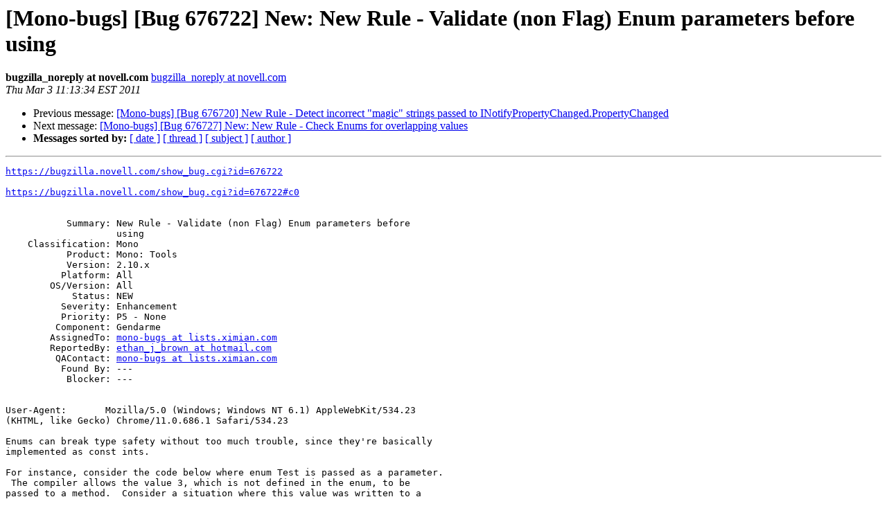

--- FILE ---
content_type: text/html; charset=utf-8
request_url: https://mono.github.io/mail-archives/mono-bugs/2011-March/109759.html
body_size: 1681
content:
<!DOCTYPE HTML PUBLIC "-//W3C//DTD HTML 3.2//EN">
<HTML>
 <HEAD>
   <TITLE> [Mono-bugs] [Bug 676722] New: New Rule - Validate (non Flag) Enum parameters before using
   </TITLE>
   <LINK REL="Index" HREF="index.html" >
   <LINK REL="made" HREF="mailto:mono-bugs%40lists.ximian.com?Subject=%5BMono-bugs%5D%20%5BBug%20676722%5D%20New%3A%20New%20Rule%20-%20Validate%20%28non%20Flag%29%20Enum%0A%20parameters%20before%20using&In-Reply-To=">
   <META NAME="robots" CONTENT="index,nofollow">
   <META http-equiv="Content-Type" content="text/html; charset=us-ascii">
   <LINK REL="Previous"  HREF="109758.html">
   <LINK REL="Next"  HREF="109760.html">
 </HEAD>
 <BODY BGCOLOR="#ffffff">
   <H1>[Mono-bugs] [Bug 676722] New: New Rule - Validate (non Flag) Enum parameters before using</H1>
    <B>bugzilla_noreply at novell.com</B> 
    <A HREF="mailto:mono-bugs%40lists.ximian.com?Subject=%5BMono-bugs%5D%20%5BBug%20676722%5D%20New%3A%20New%20Rule%20-%20Validate%20%28non%20Flag%29%20Enum%0A%20parameters%20before%20using&In-Reply-To="
       TITLE="[Mono-bugs] [Bug 676722] New: New Rule - Validate (non Flag) Enum parameters before using">bugzilla_noreply at novell.com
       </A><BR>
    <I>Thu Mar  3 11:13:34 EST 2011</I>
    <P><UL>
        <LI>Previous message: <A HREF="109758.html">[Mono-bugs] [Bug 676720] New Rule - Detect incorrect &quot;magic&quot; strings passed to INotifyPropertyChanged.PropertyChanged
</A></li>
        <LI>Next message: <A HREF="109760.html">[Mono-bugs] [Bug 676727] New: New Rule - Check Enums for	overlapping values
</A></li>
         <LI> <B>Messages sorted by:</B> 
              <a href="date.html#109759">[ date ]</a>
              <a href="thread.html#109759">[ thread ]</a>
              <a href="subject.html#109759">[ subject ]</a>
              <a href="author.html#109759">[ author ]</a>
         </LI>
       </UL>
    <HR>  
<!--beginarticle-->
<PRE>
<A HREF="https://bugzilla.novell.com/show_bug.cgi?id=676722">https://bugzilla.novell.com/show_bug.cgi?id=676722</A>

<A HREF="https://bugzilla.novell.com/show_bug.cgi?id=676722#c0">https://bugzilla.novell.com/show_bug.cgi?id=676722#c0</A>


           Summary: New Rule - Validate (non Flag) Enum parameters before
                    using
    Classification: Mono
           Product: Mono: Tools
           Version: 2.10.x
          Platform: All
        OS/Version: All
            Status: NEW
          Severity: Enhancement
          Priority: P5 - None
         Component: Gendarme
        AssignedTo: <A HREF="http://lists.ximian.com/mailman/listinfo/mono-bugs">mono-bugs at lists.ximian.com</A>
        ReportedBy: <A HREF="http://lists.ximian.com/mailman/listinfo/mono-bugs">ethan_j_brown at hotmail.com</A>
         QAContact: <A HREF="http://lists.ximian.com/mailman/listinfo/mono-bugs">mono-bugs at lists.ximian.com</A>
          Found By: ---
           Blocker: ---


User-Agent:       Mozilla/5.0 (Windows; Windows NT 6.1) AppleWebKit/534.23
(KHTML, like Gecko) Chrome/11.0.686.1 Safari/534.23

Enums can break type safety without too much trouble, since they're basically
implemented as const ints.

For instance, consider the code below where enum Test is passed as a parameter.
 The compiler allows the value 3, which is not defined in the enum, to be
passed to a method.  Consider a situation where this value was written to a
database or similar.

Enums decorated with [Flags] should be ignored.

Performing a switch (value) { case Test.One: break; case Test.Two: break;
default: throw ... ; } would be sufficient to not cause a violation.

Calling Enum.IsDefined and throwing would also not cause a violation.


Consider the quick code snippet below:


using System;
using System.Collections.Generic;

public class MyClass
{
    public enum Test
    {
        One = 1,
        Two = 2        
    }

    public static void UseEnum(Test test)
    {
        //consider doing something dangerous with the enum
        Console.WriteLine(&quot;Enum is defined? {0}&quot;, Enum.IsDefined(typeof(Test),
test));
    }

    public static void Main()
    {
        try
        {
            UseEnum((Test)3);
        }
        finally
        {
            Console.Write(&quot;Press any key to continue...&quot;);
            Console.ReadKey();
        }
    }
}





Reproducible: Always

Steps to Reproduce:
1.
2.
3.

-- 
Configure bugmail: <A HREF="https://bugzilla.novell.com/userprefs.cgi?tab=email">https://bugzilla.novell.com/userprefs.cgi?tab=email</A>
------- You are receiving this mail because: -------
You are the QA contact for the bug.
You are the assignee for the bug.
</PRE>






























<!--endarticle-->
    <HR>
    <P><UL>
        <!--threads-->
	<LI>Previous message: <A HREF="109758.html">[Mono-bugs] [Bug 676720] New Rule - Detect incorrect &quot;magic&quot; strings passed to INotifyPropertyChanged.PropertyChanged
</A></li>
	<LI>Next message: <A HREF="109760.html">[Mono-bugs] [Bug 676727] New: New Rule - Check Enums for	overlapping values
</A></li>
         <LI> <B>Messages sorted by:</B> 
              <a href="date.html#109759">[ date ]</a>
              <a href="thread.html#109759">[ thread ]</a>
              <a href="subject.html#109759">[ subject ]</a>
              <a href="author.html#109759">[ author ]</a>
         </LI>
       </UL>

<hr>
<a href="http://lists.ximian.com/mailman/listinfo/mono-bugs">More information about the mono-bugs
mailing list</a><br>
</body></html>
